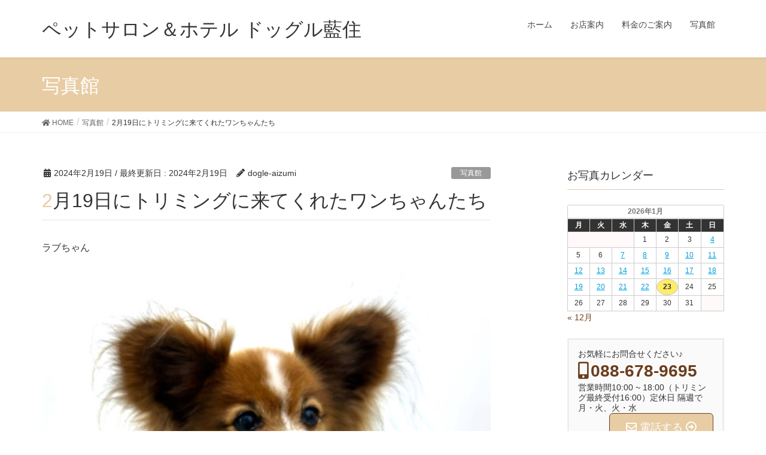

--- FILE ---
content_type: text/html; charset=UTF-8
request_url: https://dogle.jp/aizumi/4957/
body_size: 68563
content:
<!DOCTYPE html>
<html lang="ja">
<head>
<meta charset="utf-8">
<meta http-equiv="X-UA-Compatible" content="IE=edge">
<meta name="viewport" content="width=device-width, initial-scale=1">
<title>2月19日にトリミングに来てくれたワンちゃんたち | ペットサロン＆ホテル ドッグル藍住</title>
<link rel='dns-prefetch' href='//ajax.googleapis.com' />
<link rel='dns-prefetch' href='//s.w.org' />
<link rel="alternate" type="application/rss+xml" title="ペットサロン＆ホテル ドッグル藍住 &raquo; フィード" href="https://dogle.jp/aizumi/feed/" />
<link rel="alternate" type="application/rss+xml" title="ペットサロン＆ホテル ドッグル藍住 &raquo; コメントフィード" href="https://dogle.jp/aizumi/comments/feed/" />
<link rel="alternate" type="application/rss+xml" title="ペットサロン＆ホテル ドッグル藍住 &raquo; 2月19日にトリミングに来てくれたワンちゃんたち のコメントのフィード" href="https://dogle.jp/aizumi/4957/feed/" />
<meta name="description" content="ラブちゃんマロンちゃんご利用ありがとうございました♪" />		<script type="text/javascript">
			window._wpemojiSettings = {"baseUrl":"https:\/\/s.w.org\/images\/core\/emoji\/13.0.1\/72x72\/","ext":".png","svgUrl":"https:\/\/s.w.org\/images\/core\/emoji\/13.0.1\/svg\/","svgExt":".svg","source":{"concatemoji":"https:\/\/dogle.jp\/aizumi\/wp-includes\/js\/wp-emoji-release.min.js?ver=5.6.16"}};
			!function(e,a,t){var n,r,o,i=a.createElement("canvas"),p=i.getContext&&i.getContext("2d");function s(e,t){var a=String.fromCharCode;p.clearRect(0,0,i.width,i.height),p.fillText(a.apply(this,e),0,0);e=i.toDataURL();return p.clearRect(0,0,i.width,i.height),p.fillText(a.apply(this,t),0,0),e===i.toDataURL()}function c(e){var t=a.createElement("script");t.src=e,t.defer=t.type="text/javascript",a.getElementsByTagName("head")[0].appendChild(t)}for(o=Array("flag","emoji"),t.supports={everything:!0,everythingExceptFlag:!0},r=0;r<o.length;r++)t.supports[o[r]]=function(e){if(!p||!p.fillText)return!1;switch(p.textBaseline="top",p.font="600 32px Arial",e){case"flag":return s([127987,65039,8205,9895,65039],[127987,65039,8203,9895,65039])?!1:!s([55356,56826,55356,56819],[55356,56826,8203,55356,56819])&&!s([55356,57332,56128,56423,56128,56418,56128,56421,56128,56430,56128,56423,56128,56447],[55356,57332,8203,56128,56423,8203,56128,56418,8203,56128,56421,8203,56128,56430,8203,56128,56423,8203,56128,56447]);case"emoji":return!s([55357,56424,8205,55356,57212],[55357,56424,8203,55356,57212])}return!1}(o[r]),t.supports.everything=t.supports.everything&&t.supports[o[r]],"flag"!==o[r]&&(t.supports.everythingExceptFlag=t.supports.everythingExceptFlag&&t.supports[o[r]]);t.supports.everythingExceptFlag=t.supports.everythingExceptFlag&&!t.supports.flag,t.DOMReady=!1,t.readyCallback=function(){t.DOMReady=!0},t.supports.everything||(n=function(){t.readyCallback()},a.addEventListener?(a.addEventListener("DOMContentLoaded",n,!1),e.addEventListener("load",n,!1)):(e.attachEvent("onload",n),a.attachEvent("onreadystatechange",function(){"complete"===a.readyState&&t.readyCallback()})),(n=t.source||{}).concatemoji?c(n.concatemoji):n.wpemoji&&n.twemoji&&(c(n.twemoji),c(n.wpemoji)))}(window,document,window._wpemojiSettings);
		</script>
		<style type="text/css">
img.wp-smiley,
img.emoji {
	display: inline !important;
	border: none !important;
	box-shadow: none !important;
	height: 1em !important;
	width: 1em !important;
	margin: 0 .07em !important;
	vertical-align: -0.1em !important;
	background: none !important;
	padding: 0 !important;
}
</style>
	<link rel='stylesheet' id='font-awesome-css'  href='https://dogle.jp/aizumi/wp-content/themes/lightning/inc/font-awesome/package/versions/5/css/all.min.css?ver=5.11.2' type='text/css' media='all' />
<link rel='stylesheet' id='vkExUnit_common_style-css'  href='https://dogle.jp/aizumi/wp-content/plugins/vk-all-in-one-expansion-unit/assets/css/vkExUnit_style.css?ver=9.49.7.0' type='text/css' media='all' />
<style id='vkExUnit_common_style-inline-css' type='text/css'>
:root {--ver_page_top_button_url:url(https://dogle.jp/aizumi/wp-content/plugins/vk-all-in-one-expansion-unit/assets/images/to-top-btn-icon.svg);}@font-face {font-weight: normal;font-style: normal;font-family: "vk_sns";src: url("https://dogle.jp/aizumi/wp-content/plugins/vk-all-in-one-expansion-unit/inc/sns/icons/fonts/vk_sns.eot?-bq20cj");src: url("https://dogle.jp/aizumi/wp-content/plugins/vk-all-in-one-expansion-unit/inc/sns/icons/fonts/vk_sns.eot?#iefix-bq20cj") format("embedded-opentype"),url("https://dogle.jp/aizumi/wp-content/plugins/vk-all-in-one-expansion-unit/inc/sns/icons/fonts/vk_sns.woff?-bq20cj") format("woff"),url("https://dogle.jp/aizumi/wp-content/plugins/vk-all-in-one-expansion-unit/inc/sns/icons/fonts/vk_sns.ttf?-bq20cj") format("truetype"),url("https://dogle.jp/aizumi/wp-content/plugins/vk-all-in-one-expansion-unit/inc/sns/icons/fonts/vk_sns.svg?-bq20cj#vk_sns") format("svg");}
</style>
<link rel='stylesheet' id='wp-block-library-css'  href='https://dogle.jp/aizumi/wp-includes/css/dist/block-library/style.min.css?ver=5.6.16' type='text/css' media='all' />
<link rel='stylesheet' id='contact-form-7-css'  href='https://dogle.jp/aizumi/wp-content/plugins/contact-form-7/includes/css/styles.css?ver=5.3.2' type='text/css' media='all' />
<link rel='stylesheet' id='jquery-ui-theme-css'  href='https://ajax.googleapis.com/ajax/libs/jqueryui/1.11.4/themes/humanity/jquery-ui.min.css?ver=1.11.4' type='text/css' media='all' />
<link rel='stylesheet' id='jquery-ui-timepicker-css'  href='https://dogle.jp/aizumi/wp-content/plugins/contact-form-7-datepicker/js/jquery-ui-timepicker/jquery-ui-timepicker-addon.min.css?ver=5.6.16' type='text/css' media='all' />
<link rel='stylesheet' id='lightning-common-style-css'  href='https://dogle.jp/aizumi/wp-content/themes/lightning/assets/css/common.css?ver=7.0.9' type='text/css' media='all' />
<link rel='stylesheet' id='lightning-design-style-css'  href='https://dogle.jp/aizumi/wp-content/themes/lightning/design-skin/origin/css/style.css?ver=7.0.9' type='text/css' media='all' />
<style id='lightning-design-style-inline-css' type='text/css'>
/* ltg theme common */.color_key_bg,.color_key_bg_hover:hover{background-color: #e8cca4;}.color_key_txt,.color_key_txt_hover:hover{color: #e8cca4;}.color_key_border,.color_key_border_hover:hover{border-color: #e8cca4;}.color_key_dark_bg,.color_key_dark_bg_hover:hover{background-color: #6b3e1d;}.color_key_dark_txt,.color_key_dark_txt_hover:hover{color: #6b3e1d;}.color_key_dark_border,.color_key_dark_border_hover:hover{border-color: #6b3e1d;}
.bbp-submit-wrapper .button.submit,.woocommerce a.button.alt:hover,.woocommerce-product-search button:hover,.woocommerce button.button.alt { background-color:#6b3e1d ; }.bbp-submit-wrapper .button.submit:hover,.woocommerce a.button.alt,.woocommerce-product-search button,.woocommerce button.button.alt:hover { background-color:#e8cca4 ; }.woocommerce ul.product_list_widget li a:hover img { border-color:#e8cca4; }.veu_color_txt_key { color:#6b3e1d ; }.veu_color_bg_key { background-color:#6b3e1d ; }.veu_color_border_key { border-color:#6b3e1d ; }.btn-default { border-color:#e8cca4;color:#e8cca4;}.btn-default:focus,.btn-default:hover { border-color:#e8cca4;background-color: #e8cca4; }.btn-primary { background-color:#e8cca4;border-color:#6b3e1d; }.btn-primary:focus,.btn-primary:hover { background-color:#6b3e1d;border-color:#e8cca4; }
.tagcloud a:before { font-family: "Font Awesome 5 Free";content: "\f02b";font-weight: bold; }
a { color:#6b3e1d ; }a:hover { color:#e8cca4 ; }.page-header { background-color:#e8cca4; }h1.entry-title:first-letter,.single h1.entry-title:first-letter { color:#e8cca4; }h2,.mainSection-title { border-top-color:#e8cca4; }h3:after,.subSection-title:after { border-bottom-color:#e8cca4; }.media .media-body .media-heading a:hover { color:#e8cca4; }ul.page-numbers li span.page-numbers.current { background-color:#e8cca4; }.pager li > a { border-color:#e8cca4;color:#e8cca4;}.pager li > a:hover { background-color:#e8cca4;color:#fff;}footer { border-top-color:#e8cca4; }dt { border-left-color:#e8cca4; }@media (min-width: 768px){ ul.gMenu > li > a:after { border-bottom-color: #e8cca4 ; }} /* @media (min-width: 768px) */
</style>
<link rel='stylesheet' id='lightning-theme-style-css'  href='https://dogle.jp/aizumi/wp-content/themes/lightning/style.css?ver=7.0.9' type='text/css' media='all' />
<link rel='stylesheet' id='tablepress-default-css'  href='https://dogle.jp/aizumi/wp-content/plugins/tablepress/css/default.min.css?ver=1.12' type='text/css' media='all' />
<script type='text/javascript' src='https://dogle.jp/aizumi/wp-includes/js/jquery/jquery.min.js?ver=3.5.1' id='jquery-core-js'></script>
<script type='text/javascript' src='https://dogle.jp/aizumi/wp-includes/js/jquery/jquery-migrate.min.js?ver=3.3.2' id='jquery-migrate-js'></script>
<link rel="https://api.w.org/" href="https://dogle.jp/aizumi/wp-json/" /><link rel="alternate" type="application/json" href="https://dogle.jp/aizumi/wp-json/wp/v2/posts/4957" /><link rel="EditURI" type="application/rsd+xml" title="RSD" href="https://dogle.jp/aizumi/xmlrpc.php?rsd" />
<link rel="wlwmanifest" type="application/wlwmanifest+xml" href="https://dogle.jp/aizumi/wp-includes/wlwmanifest.xml" /> 
<meta name="generator" content="WordPress 5.6.16" />
<link rel="canonical" href="https://dogle.jp/aizumi/4957/" />
<link rel='shortlink' href='https://dogle.jp/aizumi/?p=4957' />
<link rel="alternate" type="application/json+oembed" href="https://dogle.jp/aizumi/wp-json/oembed/1.0/embed?url=https%3A%2F%2Fdogle.jp%2Faizumi%2F4957%2F" />
<link rel="alternate" type="text/xml+oembed" href="https://dogle.jp/aizumi/wp-json/oembed/1.0/embed?url=https%3A%2F%2Fdogle.jp%2Faizumi%2F4957%2F&#038;format=xml" />
<link rel="preconnect" href="https://cdnjs.cloudflare.com"><style type="text/css">.recentcomments a{display:inline !important;padding:0 !important;margin:0 !important;}</style><!-- [ VK All in One Expansion Unit OGP ] -->
<meta property="og:site_name" content="ペットサロン＆ホテル ドッグル藍住" />
<meta property="og:url" content="https://dogle.jp/aizumi/4957/" />
<meta property="og:title" content="2月19日にトリミングに来てくれたワンちゃんたち | ペットサロン＆ホテル ドッグル藍住" />
<meta property="og:description" content="ラブちゃんマロンちゃんご利用ありがとうございました♪" />
<meta property="og:type" content="article" />
<meta property="og:image" content="https://lh3.googleusercontent.com/pw/ABLVV84OchWcvx58D2Qo8H2mV8TcBryDM4NonvyQHYRwzSotLhCUm4o7zF9lgoSN-iO3f9-6V-1FE-yhFOfQR4AwFqISclellhnHeNbQ4Y0DDrKN8iWrUiIeJuv6ltKe3QaEKodYG0p9fGa9ng4ydLJJT2TbPg=w560-h747-s-no-gm?authuser=0" />
<meta property="og:image:width" content="560" />
<meta property="og:image:height" content="747" />
<!-- [ / VK All in One Expansion Unit OGP ] -->
<!-- [ VK All in One Expansion Unit twitter card ] -->
<meta name="twitter:card" content="summary_large_image">
<meta name="twitter:description" content="ラブちゃんマロンちゃんご利用ありがとうございました♪">
<meta name="twitter:title" content="2月19日にトリミングに来てくれたワンちゃんたち | ペットサロン＆ホテル ドッグル藍住">
<meta name="twitter:url" content="https://dogle.jp/aizumi/4957/">
	<meta name="twitter:image" content="https://lh3.googleusercontent.com/pw/ABLVV84OchWcvx58D2Qo8H2mV8TcBryDM4NonvyQHYRwzSotLhCUm4o7zF9lgoSN-iO3f9-6V-1FE-yhFOfQR4AwFqISclellhnHeNbQ4Y0DDrKN8iWrUiIeJuv6ltKe3QaEKodYG0p9fGa9ng4ydLJJT2TbPg=w560-h747-s-no-gm?authuser=0">
	<meta name="twitter:domain" content="dogle.jp">
	<!-- [ / VK All in One Expansion Unit twitter card ] -->
	<link rel="icon" href="https://dogle.jp/aizumi/wp-content/uploads/2019/02/cropped-dogle2-32x32.png" sizes="32x32" />
<link rel="icon" href="https://dogle.jp/aizumi/wp-content/uploads/2019/02/cropped-dogle2-192x192.png" sizes="192x192" />
<link rel="apple-touch-icon" href="https://dogle.jp/aizumi/wp-content/uploads/2019/02/cropped-dogle2-180x180.png" />
<meta name="msapplication-TileImage" content="https://dogle.jp/aizumi/wp-content/uploads/2019/02/cropped-dogle2-270x270.png" />
		<style type="text/css" id="wp-custom-css">
			/*
カレンダー
Thought is free
https://thk.kanzae.net/
*/
#sidebar .widget_calendar {
        margin-bottom: 40px;
}
table#wp-calendar {
        table-layout: fixed;
        width: 100%;
        margin: 5px auto 0 auto;
        padding: 0;
        border-collapse: collapse;
        border-spacing: 0;
        font-size: 12px;
}
table#wp-calendar caption {
        margin: 10px 0 0 0;
        padding: 2px;
        width: auto;
        text-align: center;
        font-weight: bold;
        background-color: #fff;
        border: thin solid #ccc;
        border-radius: 3px 3px 0 0;
        -moz-border-radius: 3px 3px 0 0;
        -webkit-border-radius: 3px 3px 0 0;
}

table#wp-calendar #today {
        display: block;
        font-weight: bold;
        background-color: #ffec67;
        border: thin solid #ccc;
        border-radius: 50%;
        -moz-border-radius: 50%;
        -webkit-border-radius: 50%;
        z-index: 1;
}

table#wp-calendar .pad {
        font-weight: bold;
        background-color: #fff9f9;
}

table#wp-calendar th,
table#wp-calendar td {
        padding: 2px;
        vertical-align: middle;
        text-align: center;
}

table#wp-calendar td {
        line-height: 1.8;
        border: thin solid #ccc;
        background-color: #fff;
}

table#wp-calendar th {
        font-style: normal;
        font-weight: bold;
        color: #fff;
        border-left: thin solid #ccc;
        border-right: thin solid #ccc;
        background-color: #333;
}

table#wp-calendar a {
        font-size: 12px;
        color: #00a0dd;
        padding: 0;
        text-decoration: underline;
}		</style>
		
</head>
<body class="post-template-default single single-post postid-4957 single-format-standard post-name-2%e6%9c%8819%e6%97%a5%e3%81%ab%e3%83%88%e3%83%aa%e3%83%9f%e3%83%b3%e3%82%b0%e3%81%ab%e6%9d%a5%e3%81%a6%e3%81%8f%e3%82%8c%e3%81%9f%e3%83%af%e3%83%b3%e3%81%a1%e3%82%83%e3%82%93%e3%81%9f%e3%81%a1-4 post-type-post sidebar-fix fa_v5_css device-pc headfix header_height_changer">
<div class="vk-mobile-nav-menu-btn">MENU</div><div class="vk-mobile-nav"><aside class="widget vk-mobile-nav-widget widget_vkexunit_contact" id="vkexunit_contact-2"><div class="veu_contact"><a href="tel:0886789695" class="btn btn-primary btn-lg btn-block contact_bt"><span class="contact_bt_txt"><i class="far fa-envelope"></i> ご予約・お問合せ⇒電話する <i class="far fa-arrow-alt-circle-right"></i></span></a></div></aside><nav class="global-nav"><ul id="menu-%e3%83%88%e3%83%83%e3%83%97" class="vk-menu-acc  menu"><li id="menu-item-16" class="menu-item menu-item-type-custom menu-item-object-custom menu-item-home menu-item-16"><a href="https://dogle.jp/aizumi">ホーム</a></li>
<li id="menu-item-40" class="menu-item menu-item-type-custom menu-item-object-custom menu-item-home menu-item-40"><a href="https://dogle.jp/aizumi/#about">お店案内</a></li>
<li id="menu-item-177" class="menu-item menu-item-type-post_type menu-item-object-page menu-item-has-children menu-item-177"><a href="https://dogle.jp/aizumi/price-list/">料金のご案内</a>
<ul class="sub-menu">
	<li id="menu-item-227" class="menu-item menu-item-type-post_type menu-item-object-page menu-item-227"><a href="https://dogle.jp/aizumi/trimming/price/">トリミング(ペット美容)料金のご案内</a></li>
	<li id="menu-item-228" class="menu-item menu-item-type-post_type menu-item-object-page menu-item-228"><a href="https://dogle.jp/aizumi/pethotel/price/">ペットホテル料金表</a></li>
</ul>
</li>
<li id="menu-item-217" class="menu-item menu-item-type-custom menu-item-object-custom menu-item-217"><a href="https://dogle.jp/aizumi/?cat=1">写真館</a></li>
</ul></nav></div><header class="navbar siteHeader">
		<div class="container siteHeadContainer">
		<div class="navbar-header">
						<p class="navbar-brand siteHeader_logo">
			<a href="https://dogle.jp/aizumi/">
				<span>ペットサロン＆ホテル ドッグル藍住</span>
			</a>
			</p>
								</div>

		<div id="gMenu_outer" class="gMenu_outer"><nav class="menu-%e3%83%88%e3%83%83%e3%83%97-container"><ul id="menu-%e3%83%88%e3%83%83%e3%83%97-2" class="menu nav gMenu"><li id="menu-item-16" class="menu-item menu-item-type-custom menu-item-object-custom menu-item-home"><a href="https://dogle.jp/aizumi"><strong class="gMenu_name">ホーム</strong></a></li>
<li id="menu-item-40" class="menu-item menu-item-type-custom menu-item-object-custom menu-item-home"><a href="https://dogle.jp/aizumi/#about"><strong class="gMenu_name">お店案内</strong></a></li>
<li id="menu-item-177" class="menu-item menu-item-type-post_type menu-item-object-page menu-item-has-children"><a href="https://dogle.jp/aizumi/price-list/"><strong class="gMenu_name">料金のご案内</strong></a>
<ul class="sub-menu">
	<li id="menu-item-227" class="menu-item menu-item-type-post_type menu-item-object-page"><a href="https://dogle.jp/aizumi/trimming/price/">トリミング(ペット美容)料金のご案内</a></li>
	<li id="menu-item-228" class="menu-item menu-item-type-post_type menu-item-object-page"><a href="https://dogle.jp/aizumi/pethotel/price/">ペットホテル料金表</a></li>
</ul>
</li>
<li id="menu-item-217" class="menu-item menu-item-type-custom menu-item-object-custom"><a href="https://dogle.jp/aizumi/?cat=1"><strong class="gMenu_name">写真館</strong></a></li>
</ul></nav></div>	</div>
	</header>

<div class="section page-header"><div class="container"><div class="row"><div class="col-md-12">
<div class="page-header_pageTitle">
写真館</div>
</div></div></div></div><!-- [ /.page-header ] -->
<!-- [ .breadSection ] -->
<div class="section breadSection">
<div class="container">
<div class="row">
<ol class="breadcrumb"><li id="panHome"><a href="https://dogle.jp/aizumi/"><span><i class="fa fa-home"></i> HOME</span></a></li><li><a href="https://dogle.jp/aizumi/category/photo/"><span>写真館</span></a></li><li><span>2月19日にトリミングに来てくれたワンちゃんたち</span></li></ol>
</div>
</div>
</div>
<!-- [ /.breadSection ] -->
<div class="section siteContent">
<div class="container">
<div class="row">
<div class="col-md-8 mainSection" id="main" role="main">

			<article id="post-4957" class="post-4957 post type-post status-publish format-standard has-post-thumbnail hentry category-photo tag-15 tag-8">
		<header>
		<div class="entry-meta">


<span class="published entry-meta_items">2024年2月19日</span>

<span class="entry-meta_items entry-meta_updated">/ 最終更新日 : <span class="updated">2024年2月19日</span></span>


	
	<span class="vcard author entry-meta_items entry-meta_items_author"><span class="fn">dogle-aizumi</span></span>



<span class="entry-meta_items entry-meta_items_term"><a href="https://dogle.jp/aizumi/category/photo/" class="btn btn-xs btn-primary entry-meta_items_term_button" style="background-color:#999999;border:none;">写真館</a></span>
</div>
		<h1 class="entry-title">2月19日にトリミングに来てくれたワンちゃんたち</h1>
		</header>

				<div class="entry-body">
		
<p>ラブちゃん</p>



<figure class="wp-block-image size-large"><img src="https://lh3.googleusercontent.com/pw/ABLVV842T6MgdSLh0BfssXQ58J0tBOWBE4NuJ6IfYUN-v4sBwhhb3KW15MmOE6QgVSPrpS5XzZ-NqlTclUBPrpqj1hsOlnsywjm5uYt38sqWe7rBvVqcLvWeGj4HM49oIM4ugV0z8sZZ-v2iz5pzsaGKpYET8g=w787-h747-s-no-gm?authuser=0" alt=""/></figure>



<figure class="wp-block-image size-large"><img src="https://lh3.googleusercontent.com/pw/ABLVV86j77zPwqW3TGjsAEs6vV0NzcIeZhYXEYarKxKEG3LUWvDmopGIGwvL3oA2lnUWn99S1IS2B4WFwbCZOrJGYhrPO2ydWaYmP_xHct9YQqHLUGwgmUJVyIX95xDhBmHZI_o-GVSylpFzGFGNL0gYUK2aBA=w841-h747-s-no-gm?authuser=0" alt=""/></figure>



<p></p>



<p>マロンちゃん</p>



<figure class="wp-block-image size-large"><img src="https://lh3.googleusercontent.com/pw/ABLVV86kjqygFcQbcym4C997HsdAMhZgr0eG8PoaxsrUAwFJNoEgsi06TPceZkd3b62YwZ41KIvmH29KkrJQjOXBWIeZ37gWk2TV2RGJWA-r5feFuWZcVSLIkuHz9yk0epWs2lnMOirzzXOfnNQYkOI52IqUQw=w766-h747-s-no-gm?authuser=0" alt=""/></figure>



<p></p>



<p>ご利用ありがとうございました♪</p>



<p></p>
<div class="veu_socialSet veu_socialSet-position-after veu_contentAddSection"><script>window.twttr=(function(d,s,id){var js,fjs=d.getElementsByTagName(s)[0],t=window.twttr||{};if(d.getElementById(id))return t;js=d.createElement(s);js.id=id;js.src="https://platform.twitter.com/widgets.js";fjs.parentNode.insertBefore(js,fjs);t._e=[];t.ready=function(f){t._e.push(f);};return t;}(document,"script","twitter-wjs"));</script><ul><li class="sb_facebook sb_icon"><a href="//www.facebook.com/sharer.php?src=bm&u=https%3A%2F%2Fdogle.jp%2Faizumi%2F4957%2F&amp;t=2%E6%9C%8819%E6%97%A5%E3%81%AB%E3%83%88%E3%83%AA%E3%83%9F%E3%83%B3%E3%82%B0%E3%81%AB%E6%9D%A5%E3%81%A6%E3%81%8F%E3%82%8C%E3%81%9F%E3%83%AF%E3%83%B3%E3%81%A1%E3%82%83%E3%82%93%E3%81%9F%E3%81%A1+%7C+%E3%83%9A%E3%83%83%E3%83%88%E3%82%B5%E3%83%AD%E3%83%B3%EF%BC%86%E3%83%9B%E3%83%86%E3%83%AB+%E3%83%89%E3%83%83%E3%82%B0%E3%83%AB%E8%97%8D%E4%BD%8F" target="_blank" onclick="window.open(this.href,'FBwindow','width=650,height=450,menubar=no,toolbar=no,scrollbars=yes');return false;"><span class="vk_icon_w_r_sns_fb icon_sns"></span><span class="sns_txt">Facebook</span><span class="veu_count_sns_fb"></span></a></li><li class="sb_twitter sb_icon"><a href="//twitter.com/intent/tweet?url=https%3A%2F%2Fdogle.jp%2Faizumi%2F4957%2F&amp;text=2%E6%9C%8819%E6%97%A5%E3%81%AB%E3%83%88%E3%83%AA%E3%83%9F%E3%83%B3%E3%82%B0%E3%81%AB%E6%9D%A5%E3%81%A6%E3%81%8F%E3%82%8C%E3%81%9F%E3%83%AF%E3%83%B3%E3%81%A1%E3%82%83%E3%82%93%E3%81%9F%E3%81%A1+%7C+%E3%83%9A%E3%83%83%E3%83%88%E3%82%B5%E3%83%AD%E3%83%B3%EF%BC%86%E3%83%9B%E3%83%86%E3%83%AB+%E3%83%89%E3%83%83%E3%82%B0%E3%83%AB%E8%97%8D%E4%BD%8F" target="_blank" ><span class="vk_icon_w_r_sns_twitter icon_sns"></span><span class="sns_txt">twitter</span></a></li></ul></div><!-- [ /.socialSet ] --><!-- [ .relatedPosts ] --><aside class="veu_relatedPosts veu_contentAddSection"><h1 class="mainSection-title">関連記事を表示</h1><div class="row"><div class="col-sm-6 relatedPosts_item"><div class="media"><div class="media-left postList_thumbnail"><a href="https://dogle.jp/aizumi/6887/"><img fifu-featured="1" width="300" height="300" src="https://lh3.googleusercontent.com/pw/AP1GczMsZOYxFdNsx2dAUu43GoHDfoIdY75qWE0aytrKMGtuqZjZMUyjK9xtc3sJKIiCq_kYaJXf9CjYEmWHbj3J0TGcH0NVu0p6NkGChWHDG0-7F_d1GbETRiZqjJf0TGyc4IS0H7Xdkwio7Gr2zcTREbsc_A=w742-h742-s-no-gm?authuser=0" class="attachment-thumbnail size-thumbnail wp-post-image" alt="1月22日にトリミングに来てくれたワンちゃんたち" title="1月22日にトリミングに来てくれたワンちゃんたち" title="1月22日にトリミングに来てくれたワンちゃんたち" loading="lazy" /></a></div><div class="media-body"><div class="media-heading"><a href="https://dogle.jp/aizumi/6887/">1月22日にトリミングに来てくれたワンちゃんたち</a></div><div class="media-date published"><i class="fa fa-calendar"></i>&nbsp;2026年1月22日</div></div></div></div>
<div class="col-sm-6 relatedPosts_item"><div class="media"><div class="media-left postList_thumbnail"><a href="https://dogle.jp/aizumi/6812/"><img fifu-featured="1" width="300" height="300" src="https://lh3.googleusercontent.com/pw/AP1GczOql8fP0JSODmPhCckBvpFTvCLGhSrh2bvadOJ6lXRy_aHgSz7xe_uYCDGjMSW0ysPVdxJ0z6-ABBxeQ9FavYh4SSslXoQ_rw5VjxzNEWEyI-cxy4LhcP8Ij1gJ0yBGh-VRRwBPQJVzktASubPbgCfQUA=w744-h744-s-no-gm?authuser=0" class="attachment-thumbnail size-thumbnail wp-post-image" alt="12月24日にトリミングに来てくれたワンちゃんたち" title="12月24日にトリミングに来てくれたワンちゃんたち" title="12月24日にトリミングに来てくれたワンちゃんたち" loading="lazy" /></a></div><div class="media-body"><div class="media-heading"><a href="https://dogle.jp/aizumi/6812/">12月24日にトリミングに来てくれたワンちゃんたち</a></div><div class="media-date published"><i class="fa fa-calendar"></i>&nbsp;2025年12月24日</div></div></div></div>
<div class="col-sm-6 relatedPosts_item"><div class="media"><div class="media-left postList_thumbnail"><a href="https://dogle.jp/aizumi/6799/"><img fifu-featured="1" width="300" height="300" src="https://lh3.googleusercontent.com/pw/AP1GczNQyKBLataSq5_wBU097AyxPJjMnuGIJlituAKAZrjBS9fpg1RUy5BWHYqOOxJ3r4ZdzGR9l9fVlRofLpUs4tiMplFlLCThIEGSqxrV8HEit6QlbQzBDIaPCSXwgG14f8xxP05Y72vy5Rnl1H8z-duUDA=w744-h744-s-no-gm?authuser=0" class="attachment-thumbnail size-thumbnail wp-post-image" alt="12月20日にトリミングに来てくれたワンちゃんたち" title="12月20日にトリミングに来てくれたワンちゃんたち" title="12月20日にトリミングに来てくれたワンちゃんたち" loading="lazy" /></a></div><div class="media-body"><div class="media-heading"><a href="https://dogle.jp/aizumi/6799/">12月20日にトリミングに来てくれたワンちゃんたち</a></div><div class="media-date published"><i class="fa fa-calendar"></i>&nbsp;2025年12月20日</div></div></div></div>
<div class="col-sm-6 relatedPosts_item"><div class="media"><div class="media-left postList_thumbnail"><a href="https://dogle.jp/aizumi/6767/"><img fifu-featured="1" width="300" height="300" src="https://lh3.googleusercontent.com/pw/AP1GczOWfi8GMXDBqYI85txmWBjftZxnHc4RnEjdQzpBkN8r6C3hbzeL090NkFJhHhQ52jxSW60qe30uvrlMajEEYHLtmrX-NnMypw_0x4Mer7ZY_3B0zqwsITzgrnX84A2eUnJT5X_7YHG-k1MTf2-UUwwwXA=w744-h744-s-no-gm?authuser=0" class="attachment-thumbnail size-thumbnail wp-post-image" alt="12月10日にトリミングに来てくれたワンちゃんたち" title="12月10日にトリミングに来てくれたワンちゃんたち" title="12月10日にトリミングに来てくれたワンちゃんたち" loading="lazy" /></a></div><div class="media-body"><div class="media-heading"><a href="https://dogle.jp/aizumi/6767/">12月10日にトリミングに来てくれたワンちゃんたち</a></div><div class="media-date published"><i class="fa fa-calendar"></i>&nbsp;2025年12月10日</div></div></div></div>
<div class="col-sm-6 relatedPosts_item"><div class="media"><div class="media-left postList_thumbnail"><a href="https://dogle.jp/aizumi/6731/"><img fifu-featured="1" width="300" height="300" src="https://lh3.googleusercontent.com/pw/AP1GczN4701gsvsUKWZE1IIkNSwzfshe_yMLCJ3f8Re7t5U1QtF0qncLlH-U9lRRnxGB30QpKoC0ZAjgzitses8Fp0Ur0S7FLi5jX5vj4iSwdTbuhROvzLz6_nn0EqCMS-1ym-kZg51sNMEQi5n0RhkL7x6L8Q=w748-h748-s-no-gm?authuser=0" class="attachment-thumbnail size-thumbnail wp-post-image" alt="11月27日にトリミングに来てくれたワンちゃんたち" title="11月27日にトリミングに来てくれたワンちゃんたち" title="11月27日にトリミングに来てくれたワンちゃんたち" loading="lazy" /></a></div><div class="media-body"><div class="media-heading"><a href="https://dogle.jp/aizumi/6731/">11月27日にトリミングに来てくれたワンちゃんたち</a></div><div class="media-date published"><i class="fa fa-calendar"></i>&nbsp;2025年11月27日</div></div></div></div>
<div class="col-sm-6 relatedPosts_item"><div class="media"><div class="media-left postList_thumbnail"><a href="https://dogle.jp/aizumi/6719/"><img fifu-featured="1" width="300" height="300" src="https://lh3.googleusercontent.com/pw/AP1GczOxYem05cdjSXJdg4u6TCchGSPuJsgmA0RCYgik9RYknUK3o1uFz_yuU3ielKCxmWMHiioQGnbCEZ-KevLYH_K2jOBSFPZTe08TsDKlpB7S-qFgpF5B736bEXlnYGRFmge5BsS1_XK3DQvRYVQRs4vJTw=w748-h748-s-no-gm?authuser=0" class="attachment-thumbnail size-thumbnail wp-post-image" alt="11月22日にトリミングに来てくれたワンちゃんたち" title="11月22日にトリミングに来てくれたワンちゃんたち" title="11月22日にトリミングに来てくれたワンちゃんたち" loading="lazy" /></a></div><div class="media-body"><div class="media-heading"><a href="https://dogle.jp/aizumi/6719/">11月22日にトリミングに来てくれたワンちゃんたち</a></div><div class="media-date published"><i class="fa fa-calendar"></i>&nbsp;2025年11月22日</div></div></div></div>
<div class="col-sm-6 relatedPosts_item"><div class="media"><div class="media-left postList_thumbnail"><a href="https://dogle.jp/aizumi/6643/"><img fifu-featured="1" width="300" height="300" src="https://lh3.googleusercontent.com/pw/AP1GczPfjHJxzGyQb-ONyauX1qoD-B8fnR3wjh59CIH24kIlJNv-71GDHCOLtlpWWIhPji2M7SDckSXm4BYE3qznqYuf0cUztzVz5zXnGUY5Q5uL1mWbjBLQciIkxcR3eKcOfPAMKtWQGlnDpQnBLHdT3fbV5Q=w744-h744-s-no-gm?authuser=0" class="attachment-thumbnail size-thumbnail wp-post-image" alt="10月24日にトリミングに来てくれたワンちゃんたち" title="10月24日にトリミングに来てくれたワンちゃんたち" title="10月24日にトリミングに来てくれたワンちゃんたち" loading="lazy" /></a></div><div class="media-body"><div class="media-heading"><a href="https://dogle.jp/aizumi/6643/">10月24日にトリミングに来てくれたワンちゃんたち</a></div><div class="media-date published"><i class="fa fa-calendar"></i>&nbsp;2025年10月24日</div></div></div></div>
<div class="col-sm-6 relatedPosts_item"><div class="media"><div class="media-left postList_thumbnail"><a href="https://dogle.jp/aizumi/6623/"><img fifu-featured="1" width="300" height="300" src="https://lh3.googleusercontent.com/pw/AP1GczPKx_4hQ9CAgsi89YaQfzXXjpWXBU04s0wULU6kX6BcwG-3I4MfWgL1906WSc6i-Ue1eaOP4gf5gMX_sqLp5Y_HbpzXtYw0anieqVbuka5wapkrMOMpOcvPrZnDxwjVFd2df0_vfdEPgiDUxuuqFETILQ=w744-h744-s-no-gm?authuser=0" class="attachment-thumbnail size-thumbnail wp-post-image" alt="10月18日にトリミングに来てくれたワンちゃんたち" title="10月18日にトリミングに来てくれたワンちゃんたち" title="10月18日にトリミングに来てくれたワンちゃんたち" loading="lazy" /></a></div><div class="media-body"><div class="media-heading"><a href="https://dogle.jp/aizumi/6623/">10月18日にトリミングに来てくれたワンちゃんたち</a></div><div class="media-date published"><i class="fa fa-calendar"></i>&nbsp;2025年10月18日</div></div></div></div>
<div class="col-sm-6 relatedPosts_item"><div class="media"><div class="media-left postList_thumbnail"><a href="https://dogle.jp/aizumi/6551/"><img fifu-featured="1" width="300" height="300" src="https://lh3.googleusercontent.com/pw/AP1GczMhJda6qPuqxHSAMLiaVI07PEE-VUywZzWLxdavd0ONSDh4JYQJZeahLeKp1vH2R4BWcuE2Pcb4UHMKoxRBaPVT28RG17Pom9UUR9yX1c9n_pznmakNCVZf7QcTp7K7uukg199r18okDSRt2q-OljXGGg=w748-h748-s-no-gm?authuser=0" class="attachment-thumbnail size-thumbnail wp-post-image" alt="9月20日にトリミングに来てくれたワンちゃんたち" title="9月20日にトリミングに来てくれたワンちゃんたち" title="9月20日にトリミングに来てくれたワンちゃんたち" loading="lazy" /></a></div><div class="media-body"><div class="media-heading"><a href="https://dogle.jp/aizumi/6551/">9月20日にトリミングに来てくれたワンちゃんたち</a></div><div class="media-date published"><i class="fa fa-calendar"></i>&nbsp;2025年9月20日</div></div></div></div>
<div class="col-sm-6 relatedPosts_item"><div class="media"><div class="media-left postList_thumbnail"><a href="https://dogle.jp/aizumi/6542/"><img fifu-featured="1" width="300" height="300" src="https://lh3.googleusercontent.com/pw/AP1GczOMz9aeMMKybLFffTZZCu8Yt9dsTeL145dyq_d6gSZSQBJH7MRqb0uj8ZxiNqka2ca7T98lC412A7RQtm8j2dHk6RPta_b_Zh9Csjq_alyl34oTzPl5k8IRjRgq3aRZWxPT7kKHuTfhOVIsQ_YUPtnLsA=w748-h748-s-no-gm?authuser=0" class="attachment-thumbnail size-thumbnail wp-post-image" alt="9月17日にトリミングに来てくれたワンちゃんたち" title="9月17日にトリミングに来てくれたワンちゃんたち" title="9月17日にトリミングに来てくれたワンちゃんたち" loading="lazy" /></a></div><div class="media-body"><div class="media-heading"><a href="https://dogle.jp/aizumi/6542/">9月17日にトリミングに来てくれたワンちゃんたち</a></div><div class="media-date published"><i class="fa fa-calendar"></i>&nbsp;2025年9月17日</div></div></div></div>
</div></aside><!-- [ /.relatedPosts ] -->		</div>
		
		<div class="entry-footer">
		
				<div class="entry-meta-dataList"><dl><dt>カテゴリー</dt><dd><a href="https://dogle.jp/aizumi/category/photo/">写真館</a></dd></dl></div>
						<div class="entry-meta-dataList entry-tag">
			<dl>
			<dt>タグ</dt>
	<dd class="tagcloud"><a href="https://dogle.jp/aizumi/tag/%e3%83%91%e3%83%94%e3%83%a8%e3%83%b3/" rel="tag">パピヨン</a><a href="https://dogle.jp/aizumi/tag/%e3%83%97%e3%83%bc%e3%83%89%e3%83%ab/" rel="tag">プードル</a></dd>
	</dl>
	</div><!-- [ /.entry-tag ] -->
			</div><!-- [ /.entry-footer ] -->

		
<div id="comments" class="comments-area">

	
	
	
		<div id="respond" class="comment-respond">
		<h3 id="reply-title" class="comment-reply-title">コメントを残す <small><a rel="nofollow" id="cancel-comment-reply-link" href="/aizumi/4957/#respond" style="display:none;">コメントをキャンセル</a></small></h3><form action="https://dogle.jp/aizumi/wp-comments-post.php" method="post" id="commentform" class="comment-form"><p class="comment-notes"><span id="email-notes">メールアドレスが公開されることはありません。</span> <span class="required">*</span> が付いている欄は必須項目です</p><p class="comment-form-comment"><label for="comment">コメント</label> <textarea id="comment" name="comment" cols="45" rows="8" maxlength="65525" required="required"></textarea></p><p class="comment-form-author"><label for="author">名前 <span class="required">*</span></label> <input id="author" name="author" type="text" value="" size="30" maxlength="245" required='required' /></p>
<p class="comment-form-email"><label for="email">メール <span class="required">*</span></label> <input id="email" name="email" type="text" value="" size="30" maxlength="100" aria-describedby="email-notes" required='required' /></p>
<p class="comment-form-url"><label for="url">サイト</label> <input id="url" name="url" type="text" value="" size="30" maxlength="200" /></p>
<p class="form-submit"><input name="submit" type="submit" id="submit" class="submit" value="コメントを送信" /> <input type='hidden' name='comment_post_ID' value='4957' id='comment_post_ID' />
<input type='hidden' name='comment_parent' id='comment_parent' value='0' />
</p></form>	</div><!-- #respond -->
	
</div><!-- #comments -->
	</article>


			<nav>
		  <ul class="pager">
			<li class="previous"><a href="https://dogle.jp/aizumi/4954/" rel="prev">2月18日にトリミングに来てくれたワンちゃんたち</a></li>
			<li class="next"><a href="https://dogle.jp/aizumi/4960/" rel="next">2月21日にトリミングに来てくれたワンちゃんたち</a></li>
		  </ul>
		</nav>
	
	
	
</div><!-- [ /.mainSection ] -->

<div class="col-md-3 col-md-offset-1 subSection sideSection">
<aside class="widget widget_calendar" id="calendar-2"><h1 class="widget-title subSection-title">お写真カレンダー</h1><div id="calendar_wrap" class="calendar_wrap"><table id="wp-calendar" class="wp-calendar-table">
	<caption>2026年1月</caption>
	<thead>
	<tr>
		<th scope="col" title="月曜日">月</th>
		<th scope="col" title="火曜日">火</th>
		<th scope="col" title="水曜日">水</th>
		<th scope="col" title="木曜日">木</th>
		<th scope="col" title="金曜日">金</th>
		<th scope="col" title="土曜日">土</th>
		<th scope="col" title="日曜日">日</th>
	</tr>
	</thead>
	<tbody>
	<tr>
		<td colspan="3" class="pad">&nbsp;</td><td>1</td><td>2</td><td>3</td><td><a href="https://dogle.jp/aizumi/date/2026/01/04/" aria-label="2026年1月4日 に投稿を公開">4</a></td>
	</tr>
	<tr>
		<td>5</td><td>6</td><td><a href="https://dogle.jp/aizumi/date/2026/01/07/" aria-label="2026年1月7日 に投稿を公開">7</a></td><td><a href="https://dogle.jp/aizumi/date/2026/01/08/" aria-label="2026年1月8日 に投稿を公開">8</a></td><td><a href="https://dogle.jp/aizumi/date/2026/01/09/" aria-label="2026年1月9日 に投稿を公開">9</a></td><td><a href="https://dogle.jp/aizumi/date/2026/01/10/" aria-label="2026年1月10日 に投稿を公開">10</a></td><td><a href="https://dogle.jp/aizumi/date/2026/01/11/" aria-label="2026年1月11日 に投稿を公開">11</a></td>
	</tr>
	<tr>
		<td><a href="https://dogle.jp/aizumi/date/2026/01/12/" aria-label="2026年1月12日 に投稿を公開">12</a></td><td><a href="https://dogle.jp/aizumi/date/2026/01/13/" aria-label="2026年1月13日 に投稿を公開">13</a></td><td><a href="https://dogle.jp/aizumi/date/2026/01/14/" aria-label="2026年1月14日 に投稿を公開">14</a></td><td><a href="https://dogle.jp/aizumi/date/2026/01/15/" aria-label="2026年1月15日 に投稿を公開">15</a></td><td><a href="https://dogle.jp/aizumi/date/2026/01/16/" aria-label="2026年1月16日 に投稿を公開">16</a></td><td><a href="https://dogle.jp/aizumi/date/2026/01/17/" aria-label="2026年1月17日 に投稿を公開">17</a></td><td><a href="https://dogle.jp/aizumi/date/2026/01/18/" aria-label="2026年1月18日 に投稿を公開">18</a></td>
	</tr>
	<tr>
		<td><a href="https://dogle.jp/aizumi/date/2026/01/19/" aria-label="2026年1月19日 に投稿を公開">19</a></td><td><a href="https://dogle.jp/aizumi/date/2026/01/20/" aria-label="2026年1月20日 に投稿を公開">20</a></td><td><a href="https://dogle.jp/aizumi/date/2026/01/21/" aria-label="2026年1月21日 に投稿を公開">21</a></td><td><a href="https://dogle.jp/aizumi/date/2026/01/22/" aria-label="2026年1月22日 に投稿を公開">22</a></td><td id="today">23</td><td>24</td><td>25</td>
	</tr>
	<tr>
		<td>26</td><td>27</td><td>28</td><td>29</td><td>30</td><td>31</td>
		<td class="pad" colspan="1">&nbsp;</td>
	</tr>
	</tbody>
	</table><nav aria-label="前と次の月" class="wp-calendar-nav">
		<span class="wp-calendar-nav-prev"><a href="https://dogle.jp/aizumi/date/2025/12/">&laquo; 12月</a></span>
		<span class="pad">&nbsp;</span>
		<span class="wp-calendar-nav-next">&nbsp;</span>
	</nav></div></aside><aside class="widget widget_vkexunit_contact_section" id="vkexunit_contact_section-3"><div class="veu_contact veu_contact-layout-horizontal"><section class="veu_contact veu_contentAddSection vk_contact veu_card "><div class="contact_frame veu_card_inner"><p class="contact_txt"><span class="contact_txt_catch">お気軽にお問合せください♪</span><span class="contact_txt_tel veu_color_txt_key"><i class="contact_txt_tel_icon fas fa-mobile-alt"></i>088-678-9695</span><span class="contact_txt_time">営業時間10:00 ~ 18:00（トリミング最終受付16:00）定休日 隔週で月・火、火・水</span></p><a href="tel:0886789695" class="btn btn-primary btn-lg contact_bt"><span class="contact_bt_txt"><i class="far fa-envelope"></i> 電話する <i class="far fa-arrow-alt-circle-right"></i></span></a></div></section></div></aside></div><!-- [ /.subSection ] -->

</div><!-- [ /.row ] -->
</div><!-- [ /.container ] -->
</div><!-- [ /.siteContent ] -->
<div class="section sectionBox siteContent_after">
	<div class="container ">
		<div class="row ">
			<div class="col-md-12 ">
			<aside class="widget widget_ltg_post_list" id="ltg_post_list-2"><div class="pt_0"><h1 class="widget-title subSection-title">写真館</h1><article class="media">
<div id="post-6887" class="post-6887 post type-post status-publish format-standard has-post-thumbnail hentry category-photo tag-9 tag-16 tag-10 tag-4 tag-15 tag-8">
		<div class="media-left postList_thumbnail">
		<a href="https://dogle.jp/aizumi/6887/">
		<img fifu-featured="1" width="300" height="300" src="https://lh3.googleusercontent.com/pw/AP1GczMsZOYxFdNsx2dAUu43GoHDfoIdY75qWE0aytrKMGtuqZjZMUyjK9xtc3sJKIiCq_kYaJXf9CjYEmWHbj3J0TGcH0NVu0p6NkGChWHDG0-7F_d1GbETRiZqjJf0TGyc4IS0H7Xdkwio7Gr2zcTREbsc_A=w742-h742-s-no-gm?authuser=0" class="media-object wp-post-image" alt="1月22日にトリミングに来てくれたワンちゃんたち" title="1月22日にトリミングに来てくれたワンちゃんたち" title="1月22日にトリミングに来てくれたワンちゃんたち" loading="lazy" />		</a>
	</div>
		<div class="media-body">
		<div class="entry-meta">


<span class="published entry-meta_items">2026年1月22日</span>

<span class="entry-meta_items entry-meta_updated">/ 最終更新日 : <span class="updated">2026年1月22日</span></span>


	
	<span class="vcard author entry-meta_items entry-meta_items_author"><span class="fn">dogle-aizumi</span></span>



<span class="entry-meta_items entry-meta_items_term"><a href="https://dogle.jp/aizumi/category/photo/" class="btn btn-xs btn-primary entry-meta_items_term_button" style="background-color:#999999;border:none;">写真館</a></span>
</div>
		<h1 class="media-heading entry-title"><a href="https://dogle.jp/aizumi/6887/">1月22日にトリミングに来てくれたワンちゃんたち</a></h1>
		<a href="https://dogle.jp/aizumi/6887/" class="media-body_excerpt"><p>ココアちゃん タロウくん チョコくん ルナちゃん クーくん アンくん ご利用ありがとうございました♪ 関連記事を表示1月22日にトリミングに来てくれたワンちゃんたち&nbsp;2026年1月22日 12月24日にトリミン [&hellip;]</p>
</a>
		<!--
		<div><a href="https://dogle.jp/aizumi/4957/" class="btn btn-default btn-sm">続きを読む</a></div>
		-->
	</div>
</div>
</article>
<article class="media">
<div id="post-6884" class="post-6884 post type-post status-publish format-standard has-post-thumbnail hentry category-photo tag-23 tag-10 tag-8 tag-34 tag-14">
		<div class="media-left postList_thumbnail">
		<a href="https://dogle.jp/aizumi/6884/">
		<img fifu-featured="1" width="300" height="300" src="https://lh3.googleusercontent.com/pw/AP1GczPoX4t3nSE1iMN1EHdqsIZvte6bkH1PKghWdoHIYvOEOv63qSys0JHxp7n8z35N5L8r4N_23gLcF6gZl8mE_kY5JJmOLJDswL9QC4VMvASvfi7RkgmU_gb1fuQj4rsIm8ke8OVt8Est190hvJdzgz7qYg=w742-h742-s-no-gm?authuser=0" class="media-object wp-post-image" alt="1月21日にトリミングに来てくれたワンちゃんたち" title="1月21日にトリミングに来てくれたワンちゃんたち" title="1月21日にトリミングに来てくれたワンちゃんたち" loading="lazy" />		</a>
	</div>
		<div class="media-body">
		<div class="entry-meta">


<span class="published entry-meta_items">2026年1月21日</span>

<span class="entry-meta_items entry-meta_updated">/ 最終更新日 : <span class="updated">2026年1月21日</span></span>


	
	<span class="vcard author entry-meta_items entry-meta_items_author"><span class="fn">dogle-aizumi</span></span>



<span class="entry-meta_items entry-meta_items_term"><a href="https://dogle.jp/aizumi/category/photo/" class="btn btn-xs btn-primary entry-meta_items_term_button" style="background-color:#999999;border:none;">写真館</a></span>
</div>
		<h1 class="media-heading entry-title"><a href="https://dogle.jp/aizumi/6884/">1月21日にトリミングに来てくれたワンちゃんたち</a></h1>
		<a href="https://dogle.jp/aizumi/6884/" class="media-body_excerpt"><p>レオンくん メイちゃん かりんちゃん メイちゃん レイくん チョコちゃん ご利用ありがとうございました♪ 関連記事を表示1月22日にトリミングに来てくれたワンちゃんたち&nbsp;2026年1月22日 12月24日にトリ [&hellip;]</p>
</a>
		<!--
		<div><a href="https://dogle.jp/aizumi/4957/" class="btn btn-default btn-sm">続きを読む</a></div>
		-->
	</div>
</div>
</article>
<article class="media">
<div id="post-6881" class="post-6881 post type-post status-publish format-standard has-post-thumbnail hentry category-photo tag-8">
		<div class="media-left postList_thumbnail">
		<a href="https://dogle.jp/aizumi/6881/">
		<img fifu-featured="1" width="300" height="301" src="https://lh3.googleusercontent.com/pw/AP1GczNiWyvD81VrndQQMq9VKBI6OByNyrFzwBpAnpDvZHM7Uc9llYax9XWEfUqTpjoZ87IhP6r7fWZtDOHF2FglId9PXu2lLlV3CIm7p_yQDaJDY6GZtscF45q_EINXvjsPRYz2ohfauA88EAr9TOzSRU9WEw=w739-h742-s-no-gm?authuser=0" class="media-object wp-post-image" alt="1月20日にトリミングに来てくれたワンちゃんたち" title="1月20日にトリミングに来てくれたワンちゃんたち" title="1月20日にトリミングに来てくれたワンちゃんたち" loading="lazy" />		</a>
	</div>
		<div class="media-body">
		<div class="entry-meta">


<span class="published entry-meta_items">2026年1月20日</span>

<span class="entry-meta_items entry-meta_updated">/ 最終更新日 : <span class="updated">2026年1月20日</span></span>


	
	<span class="vcard author entry-meta_items entry-meta_items_author"><span class="fn">dogle-aizumi</span></span>



<span class="entry-meta_items entry-meta_items_term"><a href="https://dogle.jp/aizumi/category/photo/" class="btn btn-xs btn-primary entry-meta_items_term_button" style="background-color:#999999;border:none;">写真館</a></span>
</div>
		<h1 class="media-heading entry-title"><a href="https://dogle.jp/aizumi/6881/">1月20日にトリミングに来てくれたワンちゃんたち</a></h1>
		<a href="https://dogle.jp/aizumi/6881/" class="media-body_excerpt"><p>ビスコくん ご利用ありがとうございました♪ 関連記事を表示1月22日にトリミングに来てくれたワンちゃんたち&nbsp;2026年1月22日 12月24日にトリミングに来てくれたワンちゃんたち&nbsp;2025年12月2 [&hellip;]</p>
</a>
		<!--
		<div><a href="https://dogle.jp/aizumi/4957/" class="btn btn-default btn-sm">続きを読む</a></div>
		-->
	</div>
</div>
</article>
<article class="media">
<div id="post-6878" class="post-6878 post type-post status-publish format-standard has-post-thumbnail hentry category-photo tag-8 tag-24">
		<div class="media-left postList_thumbnail">
		<a href="https://dogle.jp/aizumi/6878/">
		<img fifu-featured="1" width="300" height="300" src="https://lh3.googleusercontent.com/pw/AP1GczP87Y_nNVk1r0Qgx1OerDy-e3uCPn7scL42v2LTKIq8oROEXeNO8Tg6K0efvs2EVo2kV2IPEg00nd6_3SEOXgURMuctasZ_UEiw3UbCGfoV3c1fulcvAJgJlQ9vDJOm3ASHSS7Wy2DB38ST2ZiZ5gWWZQ=w742-h742-s-no-gm?authuser=0" class="media-object wp-post-image" alt="1月19日にトリミングに来てくれたワンちゃんたち" title="1月19日にトリミングに来てくれたワンちゃんたち" title="1月19日にトリミングに来てくれたワンちゃんたち" loading="lazy" />		</a>
	</div>
		<div class="media-body">
		<div class="entry-meta">


<span class="published entry-meta_items">2026年1月19日</span>

<span class="entry-meta_items entry-meta_updated">/ 最終更新日 : <span class="updated">2026年1月19日</span></span>


	
	<span class="vcard author entry-meta_items entry-meta_items_author"><span class="fn">dogle-aizumi</span></span>



<span class="entry-meta_items entry-meta_items_term"><a href="https://dogle.jp/aizumi/category/photo/" class="btn btn-xs btn-primary entry-meta_items_term_button" style="background-color:#999999;border:none;">写真館</a></span>
</div>
		<h1 class="media-heading entry-title"><a href="https://dogle.jp/aizumi/6878/">1月19日にトリミングに来てくれたワンちゃんたち</a></h1>
		<a href="https://dogle.jp/aizumi/6878/" class="media-body_excerpt"><p>ぴのこちゃん らむちゃん レオンくん ご利用ありがとうございました♪ 関連記事を表示1月22日にトリミングに来てくれたワンちゃんたち&nbsp;2026年1月22日 12月24日にトリミングに来てくれたワンちゃんたち&#038;n [&hellip;]</p>
</a>
		<!--
		<div><a href="https://dogle.jp/aizumi/4957/" class="btn btn-default btn-sm">続きを読む</a></div>
		-->
	</div>
</div>
</article>
<article class="media">
<div id="post-6875" class="post-6875 post type-post status-publish format-standard has-post-thumbnail hentry category-photo tag-16 tag-4 tag-8 tag-24 tag-14 tag-12">
		<div class="media-left postList_thumbnail">
		<a href="https://dogle.jp/aizumi/6875/">
		<img fifu-featured="1" width="300" height="300" src="https://lh3.googleusercontent.com/pw/AP1GczM1GkDFUo9F2mqlzrjQoMpXfwh0n3oLGk7exdJF1BXORgtGggKoPEFQgfgbQ0OS-b2kElM8H5U8dFWOSOJUHhnhtc96dBL5_qV1Ye_4FvkrBq5SREoNT3PPms-eBR7atUIq7z7PLZtqQq86XflDw2DSUw=w742-h742-s-no-gm?authuser=0" class="media-object wp-post-image" alt="1月18日にトリミングに来てくれたワンちゃんたち" title="1月18日にトリミングに来てくれたワンちゃんたち" title="1月18日にトリミングに来てくれたワンちゃんたち" loading="lazy" />		</a>
	</div>
		<div class="media-body">
		<div class="entry-meta">


<span class="published entry-meta_items">2026年1月18日</span>

<span class="entry-meta_items entry-meta_updated">/ 最終更新日 : <span class="updated">2026年1月18日</span></span>


	
	<span class="vcard author entry-meta_items entry-meta_items_author"><span class="fn">dogle-aizumi</span></span>



<span class="entry-meta_items entry-meta_items_term"><a href="https://dogle.jp/aizumi/category/photo/" class="btn btn-xs btn-primary entry-meta_items_term_button" style="background-color:#999999;border:none;">写真館</a></span>
</div>
		<h1 class="media-heading entry-title"><a href="https://dogle.jp/aizumi/6875/">1月18日にトリミングに来てくれたワンちゃんたち</a></h1>
		<a href="https://dogle.jp/aizumi/6875/" class="media-body_excerpt"><p>アロエくん ボンくん ララちゃん 笑海ちゃん あいすちゃん こむぎくん ご利用ありがとうございました♪ 関連記事を表示1月22日にトリミングに来てくれたワンちゃんたち&nbsp;2026年1月22日 12月24日にトリミ [&hellip;]</p>
</a>
		<!--
		<div><a href="https://dogle.jp/aizumi/4957/" class="btn btn-default btn-sm">続きを読む</a></div>
		-->
	</div>
</div>
</article>
<article class="media">
<div id="post-6872" class="post-6872 post type-post status-publish format-standard has-post-thumbnail hentry category-photo tag-20 tag-4 tag-8 tag-24 tag-25">
		<div class="media-left postList_thumbnail">
		<a href="https://dogle.jp/aizumi/6872/">
		<img fifu-featured="1" width="300" height="300" src="https://lh3.googleusercontent.com/pw/AP1GczPB9Uq4jMjkYJD9vWL8dmzdYCL8wNEm4BLU7uYSrrwIGiyVSLf1LcCIVrybVhLZRasYXQ2yD4S_0TF-ii1f9d4CBwnla2sYlSf4ji36GUC1hlygu6id62Z5PcdepYsEfkHQFDKJlwg9rx38VPaIQ2dDgA=w742-h742-s-no-gm?authuser=0" class="media-object wp-post-image" alt="1月17日にトリミングに来てくれたワンちゃんたち" title="1月17日にトリミングに来てくれたワンちゃんたち" title="1月17日にトリミングに来てくれたワンちゃんたち" loading="lazy" />		</a>
	</div>
		<div class="media-body">
		<div class="entry-meta">


<span class="published entry-meta_items">2026年1月17日</span>

<span class="entry-meta_items entry-meta_updated">/ 最終更新日 : <span class="updated">2026年1月17日</span></span>


	
	<span class="vcard author entry-meta_items entry-meta_items_author"><span class="fn">dogle-aizumi</span></span>



<span class="entry-meta_items entry-meta_items_term"><a href="https://dogle.jp/aizumi/category/photo/" class="btn btn-xs btn-primary entry-meta_items_term_button" style="background-color:#999999;border:none;">写真館</a></span>
</div>
		<h1 class="media-heading entry-title"><a href="https://dogle.jp/aizumi/6872/">1月17日にトリミングに来てくれたワンちゃんたち</a></h1>
		<a href="https://dogle.jp/aizumi/6872/" class="media-body_excerpt"><p>ゴマくん こむぎちゃん かたくりくん テンくん クッキーちゃん メイちゃん ご利用ありがとうございました♪ 関連記事を表示1月22日にトリミングに来てくれたワンちゃんたち&nbsp;2026年1月22日 12月24日にト [&hellip;]</p>
</a>
		<!--
		<div><a href="https://dogle.jp/aizumi/4957/" class="btn btn-default btn-sm">続きを読む</a></div>
		-->
	</div>
</div>
</article>
<article class="media">
<div id="post-6869" class="post-6869 post type-post status-publish format-standard has-post-thumbnail hentry category-photo tag-10 tag-4 tag-12">
		<div class="media-left postList_thumbnail">
		<a href="https://dogle.jp/aizumi/6869/">
		<img fifu-featured="1" width="300" height="300" src="https://lh3.googleusercontent.com/pw/AP1GczMFB4yCOlCfYFbb1i-jN91AjqB5wDIs0Qz-i96CNxRXMN_dwgQGQb-1KB7LqIwUJYVTQf0hrgLNN43mTU-RRLtvLsRluCg8DkGVYUZ-MN4E50OGIx4__3MCZ1MbRHVIrYGZl4AJSBrdNITKP2hljEnXEw=w742-h742-s-no-gm?authuser=0" class="media-object wp-post-image" alt="1月16日にトリミングに来てくれたワンちゃんたち" title="1月16日にトリミングに来てくれたワンちゃんたち" title="1月16日にトリミングに来てくれたワンちゃんたち" loading="lazy" />		</a>
	</div>
		<div class="media-body">
		<div class="entry-meta">


<span class="published entry-meta_items">2026年1月16日</span>

<span class="entry-meta_items entry-meta_updated">/ 最終更新日 : <span class="updated">2026年1月16日</span></span>


	
	<span class="vcard author entry-meta_items entry-meta_items_author"><span class="fn">dogle-aizumi</span></span>



<span class="entry-meta_items entry-meta_items_term"><a href="https://dogle.jp/aizumi/category/photo/" class="btn btn-xs btn-primary entry-meta_items_term_button" style="background-color:#999999;border:none;">写真館</a></span>
</div>
		<h1 class="media-heading entry-title"><a href="https://dogle.jp/aizumi/6869/">1月16日にトリミングに来てくれたワンちゃんたち</a></h1>
		<a href="https://dogle.jp/aizumi/6869/" class="media-body_excerpt"><p>あずきちゃん ぷうくん むぎくん さくらちゃん マメくん ご利用ありがとうございました♪ 関連記事を表示1月22日にトリミングに来てくれたワンちゃんたち&nbsp;2026年1月22日 12月24日にトリミングに来てくれ [&hellip;]</p>
</a>
		<!--
		<div><a href="https://dogle.jp/aizumi/4957/" class="btn btn-default btn-sm">続きを読む</a></div>
		-->
	</div>
</div>
</article>
<article class="media">
<div id="post-6865" class="post-6865 post type-post status-publish format-standard has-post-thumbnail hentry category-photo tag-40 tag-16 tag-10 tag-36">
		<div class="media-left postList_thumbnail">
		<a href="https://dogle.jp/aizumi/6865/">
		<img fifu-featured="1" width="300" height="300" src="https://lh3.googleusercontent.com/pw/AP1GczMPlMPlg-fudGYChOqifuNXIo38k1JZSd8gSZbm-28cBPvbqXtplrvYnwtC59QHbnaFN6CBZx-xkhQlfH0gW8u6capaWiqNE3esuEC-fOXZsg3R4OM__foH_Aq3J6ta2lhJUS5SIR4dv7i5NO-7p-bP7g=w743-h743-s-no-gm?authuser=0" class="media-object wp-post-image" alt="1月15日にトリミングに来てくれたワンちゃんたち" title="1月15日にトリミングに来てくれたワンちゃんたち" title="1月15日にトリミングに来てくれたワンちゃんたち" loading="lazy" />		</a>
	</div>
		<div class="media-body">
		<div class="entry-meta">


<span class="published entry-meta_items">2026年1月15日</span>

<span class="entry-meta_items entry-meta_updated">/ 最終更新日 : <span class="updated">2026年1月15日</span></span>


	
	<span class="vcard author entry-meta_items entry-meta_items_author"><span class="fn">dogle-aizumi</span></span>



<span class="entry-meta_items entry-meta_items_term"><a href="https://dogle.jp/aizumi/category/photo/" class="btn btn-xs btn-primary entry-meta_items_term_button" style="background-color:#999999;border:none;">写真館</a></span>
</div>
		<h1 class="media-heading entry-title"><a href="https://dogle.jp/aizumi/6865/">1月15日にトリミングに来てくれたワンちゃんたち</a></h1>
		<a href="https://dogle.jp/aizumi/6865/" class="media-body_excerpt"><p>ユキちゃん チョコちゃん おもちちゃん シュナちゃん グーフィーくん ご利用ありがとうございました♪ 関連記事を表示1月22日にトリミングに来てくれたワンちゃんたち&nbsp;2026年1月22日 12月24日にトリミン [&hellip;]</p>
</a>
		<!--
		<div><a href="https://dogle.jp/aizumi/4957/" class="btn btn-default btn-sm">続きを読む</a></div>
		-->
	</div>
</div>
</article>
<article class="media">
<div id="post-6862" class="post-6862 post type-post status-publish format-standard has-post-thumbnail hentry category-photo tag-19">
		<div class="media-left postList_thumbnail">
		<a href="https://dogle.jp/aizumi/6862/">
		<img fifu-featured="1" width="300" height="286" src="https://lh3.googleusercontent.com/pw/AP1GczM9eMpE2UE8O6ms9A523KTKpt5cykh27Pg_ng2S-yChvCrCSmNaucC0Bidx0ZVjOuGI_QCDlrxuX5ZySdPaloqKtzTho-3ABN7MUsbrL9a1YW5cuCA2PZgmuk-7zuNVCkwRfHwa4B9WAKOZm8bCmQvESw=w779-h743-s-no-gm?authuser=0" class="media-object wp-post-image" alt="1月14日にトリミングに来てくれたワンちゃんたち" title="1月14日にトリミングに来てくれたワンちゃんたち" title="1月14日にトリミングに来てくれたワンちゃんたち" loading="lazy" />		</a>
	</div>
		<div class="media-body">
		<div class="entry-meta">


<span class="published entry-meta_items">2026年1月14日</span>

<span class="entry-meta_items entry-meta_updated">/ 最終更新日 : <span class="updated">2026年1月14日</span></span>


	
	<span class="vcard author entry-meta_items entry-meta_items_author"><span class="fn">dogle-aizumi</span></span>



<span class="entry-meta_items entry-meta_items_term"><a href="https://dogle.jp/aizumi/category/photo/" class="btn btn-xs btn-primary entry-meta_items_term_button" style="background-color:#999999;border:none;">写真館</a></span>
</div>
		<h1 class="media-heading entry-title"><a href="https://dogle.jp/aizumi/6862/">1月14日にトリミングに来てくれたワンちゃんたち</a></h1>
		<a href="https://dogle.jp/aizumi/6862/" class="media-body_excerpt"><p>タロくん ご利用ありがとうございました♪ 関連記事を表示1月22日にトリミングに来てくれたワンちゃんたち&nbsp;2026年1月22日 12月24日にトリミングに来てくれたワンちゃんたち&nbsp;2025年12月24 [&hellip;]</p>
</a>
		<!--
		<div><a href="https://dogle.jp/aizumi/4957/" class="btn btn-default btn-sm">続きを読む</a></div>
		-->
	</div>
</div>
</article>
<article class="media">
<div id="post-6859" class="post-6859 post type-post status-publish format-standard has-post-thumbnail hentry category-photo tag-8">
		<div class="media-left postList_thumbnail">
		<a href="https://dogle.jp/aizumi/6859/">
		<img fifu-featured="1" width="300" height="225" src="https://lh3.googleusercontent.com/pw/AP1GczMi9FLQq26oHan2AN-Nb2D2_KXIKhC7YuorWgXvNhAAmBFNk7Y9SDcz3KYVsrsc_vcZwzQOgGZlxPcqIMZjqGPgpVgQZx5GMNwEmdYQ9zxH2ZP0y1QOXt9cGkRpTQ2EMBNXTIt48Gd-ARNxsEEUoOafkQ=w990-h743-s-no-gm?authuser=0" class="media-object wp-post-image" alt="1月13日にトリミングに来てくれたワンちゃんたち" title="1月13日にトリミングに来てくれたワンちゃんたち" title="1月13日にトリミングに来てくれたワンちゃんたち" loading="lazy" />		</a>
	</div>
		<div class="media-body">
		<div class="entry-meta">


<span class="published entry-meta_items">2026年1月13日</span>

<span class="entry-meta_items entry-meta_updated">/ 最終更新日 : <span class="updated">2026年1月13日</span></span>


	
	<span class="vcard author entry-meta_items entry-meta_items_author"><span class="fn">dogle-aizumi</span></span>



<span class="entry-meta_items entry-meta_items_term"><a href="https://dogle.jp/aizumi/category/photo/" class="btn btn-xs btn-primary entry-meta_items_term_button" style="background-color:#999999;border:none;">写真館</a></span>
</div>
		<h1 class="media-heading entry-title"><a href="https://dogle.jp/aizumi/6859/">1月13日にトリミングに来てくれたワンちゃんたち</a></h1>
		<a href="https://dogle.jp/aizumi/6859/" class="media-body_excerpt"><p>ラスクちゃん チロルちゃん ご利用ありがとうございました♪ 関連記事を表示1月22日にトリミングに来てくれたワンちゃんたち&nbsp;2026年1月22日 12月24日にトリミングに来てくれたワンちゃんたち&nbsp;2 [&hellip;]</p>
</a>
		<!--
		<div><a href="https://dogle.jp/aizumi/4957/" class="btn btn-default btn-sm">続きを読む</a></div>
		-->
	</div>
</div>
</article>
</div></aside>			</div>
		</div>
	</div>
</div>


<footer class="section siteFooter">
	<div class="footerMenu">
	   <div class="container">
			<nav class="menu-%e3%83%88%e3%83%83%e3%83%97-container"><ul id="menu-%e3%83%88%e3%83%83%e3%83%97-3" class="menu nav"><li class="menu-item menu-item-type-custom menu-item-object-custom menu-item-home menu-item-16"><a href="https://dogle.jp/aizumi">ホーム</a></li>
<li class="menu-item menu-item-type-custom menu-item-object-custom menu-item-home menu-item-40"><a href="https://dogle.jp/aizumi/#about">お店案内</a></li>
<li class="menu-item menu-item-type-post_type menu-item-object-page menu-item-has-children menu-item-177"><a href="https://dogle.jp/aizumi/price-list/">料金のご案内</a></li>
<li class="menu-item menu-item-type-custom menu-item-object-custom menu-item-217"><a href="https://dogle.jp/aizumi/?cat=1">写真館</a></li>
</ul></nav>		</div>
	</div>
	<div class="container sectionBox">
		<div class="row ">
			<div class="col-md-4"><aside class="widget widget_vkexunit_contact_section" id="vkexunit_contact_section-2"><div class="veu_contact veu_contact-layout-horizontal"><section class="veu_contact veu_contentAddSection vk_contact veu_card "><div class="contact_frame veu_card_inner"><p class="contact_txt"><span class="contact_txt_catch">お気軽にお問合せください♪</span><span class="contact_txt_tel veu_color_txt_key"><i class="contact_txt_tel_icon fas fa-mobile-alt"></i>088-678-9695</span><span class="contact_txt_time">営業時間10:00 ~ 18:00（トリミング最終受付16:00）定休日 隔週で月・火、火・水</span></p><a href="tel:0886789695" class="btn btn-primary btn-lg contact_bt"><span class="contact_bt_txt"><i class="far fa-envelope"></i> 電話する <i class="far fa-arrow-alt-circle-right"></i></span></a></div></section></div></aside></div><div class="col-md-4"></div><div class="col-md-4"><aside class="widget widget_wp_widget_vkexunit_profile" id="wp_widget_vkexunit_profile-2">
<div class="veu_profile">
<h1 class="widget-title subSection-title">動物取扱業登録情報</h1><div class="profile" >
<p class="profile_text">［種別］保管　［登録番号］10536<br />
［所在地］徳島県藍住町奥野矢上前50-1<br />
［責任者］岡田美紗<br />
［登録期間］2024.2.2～2029.2.6</p>

</div>
<!-- / .site-profile -->
</div>
</aside></div>		</div>
	</div>
	<div class="container sectionBox copySection text-center">
			<p>Copyright &copy; ペットサロン＆ホテル ドッグル藍住 All Rights Reserved.</p><p>Powered by <a href="https://wordpress.org/">WordPress</a> with <a href="https://lightning.nagoya/ja/" target="_blank" title="無料 WordPress テーマ Lightning"> Lightning Theme</a> &amp; <a href="https://ex-unit.nagoya/ja/" target="_blank">VK All in One Expansion Unit</a> by <a href="https://www.vektor-inc.co.jp/" target="_blank">Vektor,Inc.</a> technology.</p>	</div>
</footer>
<a href="#top" id="page_top" class="page_top_btn">PAGE TOP</a><script type='text/javascript' id='contact-form-7-js-extra'>
/* <![CDATA[ */
var wpcf7 = {"apiSettings":{"root":"https:\/\/dogle.jp\/aizumi\/wp-json\/contact-form-7\/v1","namespace":"contact-form-7\/v1"}};
/* ]]> */
</script>
<script type='text/javascript' src='https://dogle.jp/aizumi/wp-content/plugins/contact-form-7/includes/js/scripts.js?ver=5.3.2' id='contact-form-7-js'></script>
<script type='text/javascript' src='https://dogle.jp/aizumi/wp-includes/js/jquery/ui/core.min.js?ver=1.12.1' id='jquery-ui-core-js'></script>
<script type='text/javascript' src='https://dogle.jp/aizumi/wp-includes/js/jquery/ui/datepicker.min.js?ver=1.12.1' id='jquery-ui-datepicker-js'></script>
<script type='text/javascript' id='jquery-ui-datepicker-js-after'>
jQuery(document).ready(function(jQuery){jQuery.datepicker.setDefaults({"closeText":"\u9589\u3058\u308b","currentText":"\u4eca\u65e5","monthNames":["1\u6708","2\u6708","3\u6708","4\u6708","5\u6708","6\u6708","7\u6708","8\u6708","9\u6708","10\u6708","11\u6708","12\u6708"],"monthNamesShort":["1\u6708","2\u6708","3\u6708","4\u6708","5\u6708","6\u6708","7\u6708","8\u6708","9\u6708","10\u6708","11\u6708","12\u6708"],"nextText":"\u6b21","prevText":"\u524d","dayNames":["\u65e5\u66dc\u65e5","\u6708\u66dc\u65e5","\u706b\u66dc\u65e5","\u6c34\u66dc\u65e5","\u6728\u66dc\u65e5","\u91d1\u66dc\u65e5","\u571f\u66dc\u65e5"],"dayNamesShort":["\u65e5","\u6708","\u706b","\u6c34","\u6728","\u91d1","\u571f"],"dayNamesMin":["\u65e5","\u6708","\u706b","\u6c34","\u6728","\u91d1","\u571f"],"dateFormat":"yy\u5e74mm\u6708d\u65e5","firstDay":1,"isRTL":false});});
</script>
<script type='text/javascript' src='https://ajax.googleapis.com/ajax/libs/jqueryui/1.11.4/i18n/datepicker-ja.min.js?ver=1.11.4' id='jquery-ui-ja-js'></script>
<script type='text/javascript' src='https://dogle.jp/aizumi/wp-content/plugins/contact-form-7-datepicker/js/jquery-ui-timepicker/jquery-ui-timepicker-addon.min.js?ver=5.6.16' id='jquery-ui-timepicker-js'></script>
<script type='text/javascript' src='https://dogle.jp/aizumi/wp-content/plugins/contact-form-7-datepicker/js/jquery-ui-timepicker/i18n/jquery-ui-timepicker-ja.js?ver=5.6.16' id='jquery-ui-timepicker-ja-js'></script>
<script type='text/javascript' src='https://dogle.jp/aizumi/wp-includes/js/jquery/ui/mouse.min.js?ver=1.12.1' id='jquery-ui-mouse-js'></script>
<script type='text/javascript' src='https://dogle.jp/aizumi/wp-includes/js/jquery/ui/slider.min.js?ver=1.12.1' id='jquery-ui-slider-js'></script>
<script type='text/javascript' src='https://dogle.jp/aizumi/wp-includes/js/jquery/ui/controlgroup.min.js?ver=1.12.1' id='jquery-ui-controlgroup-js'></script>
<script type='text/javascript' src='https://dogle.jp/aizumi/wp-includes/js/jquery/ui/checkboxradio.min.js?ver=1.12.1' id='jquery-ui-checkboxradio-js'></script>
<script type='text/javascript' src='https://dogle.jp/aizumi/wp-includes/js/jquery/ui/button.min.js?ver=1.12.1' id='jquery-ui-button-js'></script>
<script type='text/javascript' src='https://dogle.jp/aizumi/wp-content/plugins/contact-form-7-datepicker/js/jquery-ui-sliderAccess.js?ver=5.6.16' id='jquery-ui-slider-access-js'></script>
<script type='text/javascript' src='https://dogle.jp/aizumi/wp-content/themes/lightning/assets/js/lightning.min.js?ver=7.0.9' id='lightning-js-js'></script>
<script type='text/javascript' src='https://dogle.jp/aizumi/wp-includes/js/comment-reply.min.js?ver=5.6.16' id='comment-reply-js'></script>
<script type='text/javascript' src='https://dogle.jp/aizumi/wp-content/themes/lightning/library/bootstrap-3/js/bootstrap.min.js?ver=3.4.1' id='bootstrap-js-js'></script>
<script type='text/javascript' src='https://dogle.jp/aizumi/wp-includes/js/wp-embed.min.js?ver=5.6.16' id='wp-embed-js'></script>
<script type='text/javascript' id='fifu-image-js-js-extra'>
/* <![CDATA[ */
var fifuImageVars = {"fifu_lazy":"","fifu_woo_lbox_enabled":"1","fifu_woo_zoom":"inline","fifu_is_product":"","fifu_is_flatsome_active":"","fifu_rest_url":"https:\/\/dogle.jp\/aizumi\/wp-json\/","fifu_nonce":"15aa27d1d3"};
/* ]]> */
</script>
<script type='text/javascript' src='https://dogle.jp/aizumi/wp-content/plugins/featured-image-from-url/includes/html/js/image.js?ver=3.5.0' id='fifu-image-js-js'></script>
<script type='text/javascript' id='vkExUnit_master-js-js-extra'>
/* <![CDATA[ */
var vkExOpt = {"ajax_url":"https:\/\/dogle.jp\/aizumi\/wp-admin\/admin-ajax.php","hatena_entry":"https:\/\/dogle.jp\/aizumi\/wp-json\/vk_ex_unit\/v1\/hatena_entry\/","facebook_entry":"https:\/\/dogle.jp\/aizumi\/wp-json\/vk_ex_unit\/v1\/facebook_entry\/","facebook_count_enable":"","entry_count":"1","entry_from_post":"","enable_smooth_scroll":"1"};
/* ]]> */
</script>
<script type='text/javascript' src='https://dogle.jp/aizumi/wp-content/plugins/vk-all-in-one-expansion-unit/assets/js/all.min.js?ver=9.49.7.0' id='vkExUnit_master-js-js'></script>
</body>
</html>
